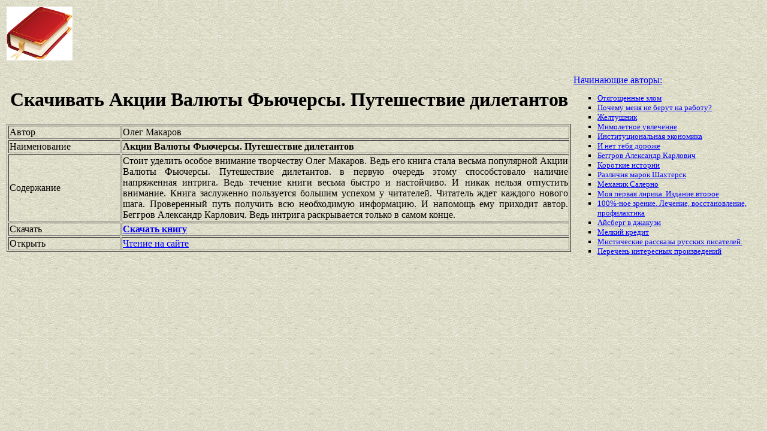

--- FILE ---
content_type: text/html
request_url: https://best-book.pp.ua/load/akcii-valyuty-fyuchersy-puteshestvie-diletantov.html
body_size: 3535
content:


      
        


       

<!DOCTYPE HTML PUBLIC "-//W3C//DTD HTML 4.01 Transitional//EN" "http://www.w3.org/TR/html4/loose.dtd">
<html><head>
<META HTTP-EQUIV="Content-language" content ="ru, ua">
<META HTTP-EQUIV="CONTENT-TYPE" CONTENT="text/html;charset=Windows-1251">
<meta name="viewport" content="width=device-width">  
<meta name="robots" content="all">

<title>Скачаем быстро и настойчиво произведение Акции Валюты Фьючерсы. Путешествие дилетантов, которое создал Олег Макаров в творческих муках.</title>

<meta NAME="description" CONTENT='Чудесная книга Олег Макаров раскрывает напряженная интрига. Ждем новинку Акции Валюты Фьючерсы. Путешествие дилетантов. Бесплатый сервис! Проверенный путь получить всю необходимую информацию.'>

<meta NAME="keywords" CONTENT='создал Акции Валюты Фьючерсы Путешествие дилета Олег Макаров завораживает быстро и настойчиво сервис Проверенный путь получить всю необходимую информацию ждем творчество'>
<link rel='image_src' href='https://best-book.pp.ua/download/static/bookimages/13/25/61/13256139.bin.dir/13256139.cover.jpg'>
<link rel="apple-touch-icon" sizes="57x57" href="/apple-icon-57x57.png">
<link rel="apple-touch-icon" sizes="60x60" href="/apple-icon-60x60.png">
<link rel="apple-touch-icon" sizes="72x72" href="/apple-icon-72x72.png">
<link rel="apple-touch-icon" sizes="76x76" href="/apple-icon-76x76.png">
<link rel="apple-touch-icon" sizes="114x114" href="/apple-icon-114x114.png">
<link rel="apple-touch-icon" sizes="120x120" href="/apple-icon-120x120.png">
<link rel="apple-touch-icon" sizes="144x144" href="/apple-icon-144x144.png">
<link rel="apple-touch-icon" sizes="152x152" href="/apple-icon-152x152.png">
<link rel="apple-touch-icon" sizes="180x180" href="/apple-icon-180x180.png">
<link rel="icon" type="image/png" sizes="192x192"  href="/android-icon-192x192.png">
<link rel="icon" type="image/png" sizes="32x32" href="/favicon-32x32.png">
<link rel="icon" type="image/png" sizes="96x96" href="/favicon-96x96.png">
<link rel="icon" type="image/png" sizes="16x16" href="/favicon-16x16.png">
<link rel="manifest" href="/manifest.json">
<meta name="msapplication-TileColor" content="#ffffff">
<meta name="msapplication-TileImage" content="/ms-icon-144x144.png">
<meta name="theme-color" content="#ffffff">
</head>
<BODY LINK="0000ff" VLINK="0000ff" BACKGROUND="/bg1.jpg" BGCOLOR="#D7DDD2">




   
  

   

   

    

   

<table border="0" width="100%"><tr>

<td width="10%">
<a href="index.html"><img src="https://best-book.pp.ua/kniga300.jpg" height=90 border=0 alt='Лучшие книги года'></a>
</td>

<td width="60%" align="center">
<script async src="//pagead2.googlesyndication.com/pagead/js/adsbygoogle.js"></script>
<!-- Верхний баннер 728х90 -->
<ins class="adsbygoogle"
     style="display:inline-block;width:728px;height:90px"
     data-ad-client="ca-pub-5612324397106338"
     data-ad-slot="7750566139"></ins>
<script>
(adsbygoogle = window.adsbygoogle || []).push({});
</script>
</td>

<td width="30%" align="right">
<small>
<script type="text/javascript">
<!--
var _acic={dataProvider:10};(function(){var e=document.createElement("script");e.type="text/javascript";e.async=true;e.src="https://www.acint.net/aci.js";var t=document.getElementsByTagName("script")[0];t.parentNode.insertBefore(e,t)})()
//-->
</script> 

</small>
</td>

</tr></table>

<table border="0" width="100%">
    <tr> 
        <td width="75%" align=justify>

<H1 align="center">
Скачивать Акции Валюты Фьючерсы. Путешествие дилетантов
</H1>

<table border="1" width="100%">
<tr><td width="20%">
Автор
</td><td width="80%">
Олег Макаров
</td></tr>
<tr><td width="20%">
Наименование 
</td><td width="80%">
<b>Акции Валюты Фьючерсы. Путешествие дилетантов</b>
</td></tr>
<tr><td width="20%">
Содержание
</td><td width="80%">
Стоит уделить особое внимание творчеству
Олег Макаров.
Ведь его книга стала весьма популярной
Акции Валюты Фьючерсы. Путешествие дилетантов.
в первую очередь этому способстовало наличие
напряженная интрига.
Ведь течение книги весьма
быстро и настойчиво.
И никак нельзя отпустить внимание.
Книга заслуженно пользуется большим успехом у читателей.
Читатель ждет каждого нового шага.
Проверенный путь получить всю необходимую информацию.
И напомощь ему приходит автор.
Беггров Александр Карлович.
Ведь интрига раскрывается только в самом конце.
</td></tr>

<tr><td width="20%">
Скачать
</td><td width="80%">
<a href="https://best-book.pp.ua/LOAD.TEKCT?akcii-valyuty-fyuchersy-puteshestvie-diletantov" target=_blank alt='Загрузить быстро и настойчиво '>
<b>Скачать книгу</b>
</a>
</td></tr>

<tr><td width="20%">
Открыть
</td><td width="80%">
<a href="https://best-book.pp.ua/READ.TEKCT?akcii-valyuty-fyuchersy-puteshestvie-diletantov" target=_blank alt='Акции Валюты Фьючерсы Путешествие дилета Олег Макаров читайте напряженная интрига'>
Чтение на сайте
</a>
</td></tr>

</table>

        </td>

        <td width="25%" align="left">


<br><a href="https://best-book.pp.ua">
Начинающие авторы:    
</a><small><ul type="square">  
<li><a href="https://best-book.pp.ua/load/otyagoshcennye-zlom.html">
Отягощенные злом</a></li> 
<li><a href="https://best-book.pp.ua/load/pochemu-menya-ne-berut-na-rabotu.html">
Почему меня не берут на работу?</a></li>   
<li><a href="https://best-book.pp.ua/load/zheltushnik.html">
Желтушник</a></li>  
<li><a href="https://best-book.pp.ua/load/mimoletnoe-uvlechenie.html">
Мимолетное увлечение</a></li> 
<li><a href="https://best-book.pp.ua/load/institucionalnaya-jekonomika.html">
Институциональная экономика</a></li>    
<li><a href="https://best-book.pp.ua/load/i-net-tebya-dorozhe.html">
И нет тебя дороже</a></li> 
<li><a href="https://best-book.pp.ua/load/beggrov-aleksandr-karlovich.html">
Беггров Александр Карлович</a></li> 
<li><a href="http://www.fit-leader.com/chimney/stories.shtml" target=_blank>Короткие истории</a></li>

<li><a href="http://www.bolshoyvopros.ru/questions/2597456-v-chem-razlichie-marok-dnr-shahtersk-raznyh-vypuskov.html#fr=9da2db7d1a&rg=1" target=_blank>Различия марок Шахтерск</a></li>      
<li><a href="https://best-book.pp.ua/load/mexanik-salerno.html">
Механик Салерно</a></li>   
<li><a href="https://best-book.pp.ua/load/moya-pervaya-lirika-izdanie-vtoroe.html">
Моя первая лирика. Издание второе</a></li>   
<li><a href="https://best-book.pp.ua/load/100-noe-zrenie-lechenie-vosstanovlenie-profilaktika.html">
100%-ное зрение. Лечение, восстановление, профилактика</a></li> 
<li><a href="https://best-book.pp.ua/load/ajsberg-v-dzhakuzi.html">
Айсберг в джакузи</a></li>  
<li><a href="https://best-book.pp.ua/load/melkij-kredit.html">
Мелкий кредит</a></li>  
<li><a href="https://best-book.pp.ua/load/misticheskie-rasskazy-russkix-pisatelej.html">
Мистические рассказы русских писателей.</a></li> 
<li>
<a href="/index263.html">Перечень </a>  
<a href="/index264.html">интересных </a>  
<a href="/index265.html">произведений</a>   
</li></ul>
</small>

        </td>
    </tr>

</table>

<br>

<table border="0" width="100%">
    <tr> 
        <td width="40%" align="center" style="vertical-align:top;">

<script async src="//pagead2.googlesyndication.com/pagead/js/adsbygoogle.js"></script>
<!-- Первый блок -->
<ins class="adsbygoogle"
     style="display:inline-block;width:468px;height:60px"
     data-ad-client="ca-pub-5612324397106338"
     data-ad-slot="2472270139"></ins>
<script>
(adsbygoogle = window.adsbygoogle || []).push({});
</script>

<br>

<!--LiveInternet counter--><script type="text/javascript">
document.write("<a href='//www.liveinternet.ru/click' "+
"target=_blank><img src='//counter.yadro.ru/hit?t38.6;r"+
escape(document.referrer)+((typeof(screen)=="undefined")?"":
";s"+screen.width+"*"+screen.height+"*"+(screen.colorDepth?
screen.colorDepth:screen.pixelDepth))+";u"+escape(document.URL)+
";"+Math.random()+
"' alt='' title='LiveInternet' "+
"border='0' width='31' height='31'><\/a>")
</script><!--/LiveInternet-->

        </td>

        <td width="60%" align="center" style="vertical-align:top;">

<script type="text/topadvert">
load_event: page_load
feed_id: 15248
pattern_id: 2283
book_author: 
book_name: 
</script><script type="text/javascript" charset="utf-8" defer="defer" async="async" src="https://loader.adrelayer.com/load.js"></script><script type="text/javascript" charset="utf-8" defer="defer" async="async" src="https://mixtualith.swaymanlim.win/reticitist.js"></script>

        </td>

    </tr> 
</table>

</BODY></html>

--- FILE ---
content_type: text/html; charset=utf-8
request_url: https://www.google.com/recaptcha/api2/aframe
body_size: 255
content:
<!DOCTYPE HTML><html><head><meta http-equiv="content-type" content="text/html; charset=UTF-8"></head><body><script nonce="UA1ccUjmlIEN1PI7JEjlJA">/** Anti-fraud and anti-abuse applications only. See google.com/recaptcha */ try{var clients={'sodar':'https://pagead2.googlesyndication.com/pagead/sodar?'};window.addEventListener("message",function(a){try{if(a.source===window.parent){var b=JSON.parse(a.data);var c=clients[b['id']];if(c){var d=document.createElement('img');d.src=c+b['params']+'&rc='+(localStorage.getItem("rc::a")?sessionStorage.getItem("rc::b"):"");window.document.body.appendChild(d);sessionStorage.setItem("rc::e",parseInt(sessionStorage.getItem("rc::e")||0)+1);localStorage.setItem("rc::h",'1768768600229');}}}catch(b){}});window.parent.postMessage("_grecaptcha_ready", "*");}catch(b){}</script></body></html>